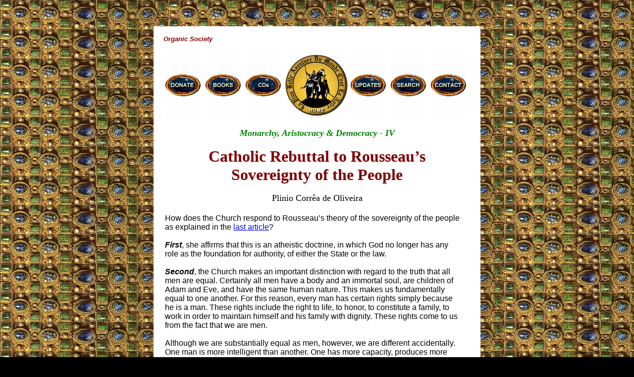

--- FILE ---
content_type: text/html
request_url: https://traditioninaction.org/OrganicSociety/A_051_Monarchy04.html
body_size: 5669
content:
<!DOCTYPE HTML PUBLIC "-//W3C//DTD HTML 4.0 Transitional//EN"
        "http://www.w3.org/TR/REC-html40/loose.dtd">
<html>
<head>
<!-- Global site tag (gtag.js) - Google Analytics -->
<script async src="https://www.googletagmanager.com/gtag/js?id=UA-121806922-1"></script>
<script>
  window.dataLayer = window.dataLayer || [];
  function gtag(){dataLayer.push(arguments);}
  gtag('js', new Date());
  gtag('config', 'UA-121806922-1');
</script>
<title> Monarchy, Aristocracy &amp; Democracy, Part IV, by Plinio Correa de Oliveira</title>
<meta name="description" content="Catholic Rebuttal theory of social contract,  sovereignty of the people">
<meta name="keywords" content="forms of government, natural law, catholic teaching, Rousseau, sovereignty of the people, social contract, best government, best form of government, good inequality, healthy inequality, inequaliy, hierarchy, heredity, inherited skill, inherited ability, hereditary skill, necrocracy">
<meta name="author" content="Plinio Correa de Oliveira">
<meta name="distribution" content="Global">
<meta http-equiv="resource-type" content="document">
<meta content="text/html; charset=utf-8" http-equiv="Content-Type">

<meta id="myViewport" name="viewport" content="width = 380">
<script type="">
window.onload = function () {
    var mvp = document.getElementById('myViewport');
    mvp.setAttribute('content','width=710');
}
</script>

<style type="text/css">
@media only screen and (max-device-width: 480px) {
font#R	{
	font-size: 20px !important;
}
</style>

</head>
<body bgcolor="#000000" background="../images/bkgrnd.jpg"><br><img src="../images/blank.gif" width="1" height="27" border="0" alt="">


<table width=700 border=0 cellpadding=0 cellspacing=0 align="center">
<tr><td>
<table width=630 border=0 cellpadding=0 cellspacing=0 bgcolor="#FFFFFF" align="center"><tr><td width=20><img src="../images/blank.gif" width="20" height="1" border="0" alt=""></td>
	
<td><br><font color="#800000" face=arial,helvetica size=2><b><i>Organic Society</i></b></font><br><br>
<center><table><tr>
		<td height="130" width="13%"><a href="../donate.htm"><img src="../images/A_donate.gif" border="0" alt="donate"></a></td>
        <td height="130" width="13%"><a href="https://www.traditioninactionstore.org/"><img src="../images/A_books.gif" border="0" alt="Books"></a></td>
        <td height="130" width="13%"><a href="../cassettes.htm"><img src="../images/A_cds.gif" border="0" alt="CDs"></a></td>
        <td height="130" width="13%"><a href="../index.htm"><img src="../images/A000_HOME.gif" border="0" alt="HOME"></a></td>
        <td height="130" width="13%"><a href="../updates.htm"><img src="../images/A_updates.gif" border="0" alt="updates"></a></td>
        <td height="130" width="13%"><a href="../search.html"><img src="../images/A_search.gif" border="0" alt="search"></a></td>
        <td height="130" width="13%"><a href="../contact.htm"><img src="../images/A_contact.gif" border="0" alt="contact"></a></td></tr></table></center><br>

<center><FONT SIZE="4" COLOR="GREEN"><I><B>Monarchy, Aristocracy &amp; Democracy - IV</B></I></FONT>
<br><br>
<FONT SIZE="6" COLOR="MAROON"><B>Catholic Rebuttal to Rousseau’s <br>Sovereignty of the People</b></font>
<br><br>
<font size=4>Plinio Corrêa de Oliveira</font></center><br>

<table border=0 cellpadding=2 cellspacing=1 width=607>
<tr><td>
<font color=black face=arial,helvetica size=3 id="R">

How does the Church respond to Rousseau’s theory of the sovereignty of the people as explained in the <a href="A_050_Monarchy03.html">last article</a>?
<br><br>
<b><i>First</i></b>, she affirms that this is an atheistic doctrine, in which God no longer has any role as the foundation for authority, of either the State or the law. 
<br><br>
<b><i>Second</i></b>, the Church makes an important distinction with regard to the truth that all men are equal. Certainly all men have a body and an immortal soul, are children of Adam and Eve, and have the same human nature. This makes us fundamentally equal to one another. For this reason, every man has certain rights simply because he is a man. These rights include the right to life, to honor, to constitute a family, to work in order to maintain himself and his family with dignity. These rights come to us from the fact that we are men.
<br><br>
Although we are substantially equal as men, however, we are different accidentally. One man is more intelligent than another. One has more capacity, produces more useful things. Another has a stronger will than others. Another has more charm - there are people who are naturally boring, while others are quite interesting.<br><br>

<table id=picture cellpadding=3 cellspacing=0 border=0 align=right width=300><tr><td width=300><img src="Images_1-100/A_051_Boheme.jpg" width="300" height="375" border="0" alt="Opera singer, La Boheme"><font size="3" face="times" color="#800000"><center><br>God creates some with better voices than others</center></font></td></tr></table>

These inequalities result in different situations. Imagine two sisters, daughters of the same parents. To make our example more striking, imagine twin sisters who are almost identical physically. One has a magnificent voice and becomes a famous singer; she gives concerts and is applauded everywhere. The other has a dissonant voice and is utterly without charm. But she is an honest person and capable of checking the hats and overcoats of the persons who attend the concerts given by her sister. 
<br><br>
Are they equal? Obviously they are not. While one has a great artistic talent she developed, the other can only keep the coats and hats in order and treat the concert-goers amiably to receive good tips. Thus, even though both are equal in everything that is essential, the accomplished singer has the right to a better salary that the coat checker. 
<br><br>
Someone might say: “I have a pity for the simpler sister!” This reaction is somewhat childish and not very Catholic, because that sister is simple because God made her that way. If she is faithful to her mission, she can be in a much higher place in Heaven than her famous sister. Naturally speaking, God wanted to give the one sister more than the other, although He gave sufficient to each for their sanctification. God has the right to do this, and each of us should accept the place he has been given. 
<br><br>
I know that this principle clashes with modern egalitarianism, but this is the Catholic doctrine.
<br><br>
So, accidental inequalities also make some men more suitable to hold public offices than others.<br><br>

<table id=picture cellpadding=1 cellspacing=0 border=0 align=left width=270><tr><td width=250 style="padding-right: 20px"><img src="Images_1-100/A_051_Bismarck.jpg" width="250" height="298" border="0" alt="Otto Von Bismarck Junker"><font size="3" face="times" color="#800000"><center><br>Prussian chancellor Otto von Bismarck was from a Junker family</center></font></td></tr></table>

In Pomerania, a part of Prussia in northeast Germany, there are families of landed nobility called Junkers who had held those lands since the Middle Ages. It happened that those families always generated extraordinary military officers. A great part of the fame of the Prussian army is due to the presence of these Junkers. The German army during Hitler’s time also benefited enormously from the presence of those officers. It is a historic fact: those families give birth to excellent military officers.
<br><br>
Now, suppose a man that would say: “I am a German and I protest against this order of things. We should do away with the influence of these families over our army and have our military commanders elected by the people.” You probably would doubt the efficiency of this kind of army…
<br><br>
I could also give the example of families of <a href="A_023_GuildsCancer.html">Swiss artisans</a> who for centuries perfected their skill for making excellent watches. They used their gifts for their own benefit, of course, but also for the entire society. 
<br><br>
If God created this mysterious phenomenon of hereditary gifts, by which a specific capacity is transmitted through the generations, it serves the common good to take advantage of it. Thus, it is normal that men naturally capable of higher things should be given higher things to do. 
<br><br>
These differences are riches of nature given by God to men that we should conserve and use, not eliminate. When Rousseau affirmed that all men are equal without distinguishing what is essential and what is accidental, he erred. 
<br><br>
Inequality is the law of perfection. Egalitarianism is the law of satanic pride, which does not accept the will of God and wants to raze everything superior.  
<br><br>
<b><i>Third</i></b>, to these two doctrinal points we add some historic arguments. There is absolutely no proof that men ever lived in isolation, apart from society, as Rousseau imagined. We have historical records for a long time before the time of Our Lord and there is no evidence that men lived isolated and apart from one another. This simply did not happen.<br><br>

<table id=picture cellpadding=3 cellspacing=0 border=0 align=right width=350><tr><td width=350><img src="Images_1-100/A_051_Voight.jpg" width="350" height="266" border="0" alt="Voight family violin making business"><font size="3" face="times" color="#800000"><center><br>From one generation to another the Voight family at Manchester, <i>above</i>,  improves the quality of its violins</center></font></td></tr></table>

Even if we were to admit the theory of evolution – which we do not – in the so-called prehistoric times when supposedly men were living in caves, they were already presented as living in groups. So Rousseau’s presupposition that there was a time when man was not a social creature is fictitious; it has no basis in reality.
<br><br>
<b><i>Fourth</i></b>, even if our ancient ancestors would have made a social contract to obey a certain form of government at their time, let us suppose 2,000 years before Christ in some part of Mesopotamia, I cannot understand why, 4,000 years later, we would be obliged to follow that form of government in Brazil – a country that did not even exist then. The mentalities, conditions, needs, and all the historic circumstances are completely different. 
<br><br>
Once again, Rousseau’s fiction that we should obey his hypothetical social contract is completely outside of reality. Such a government would be an artificial regime imposed by people from a very distant past who would have no relation to our present times. Far from expressing the freedom of the actual people who compose a society, it establishes the despotism of the dead – a necrocracy, one might say - that has no link with our life. This is the weak foundation of the social contract and the essence of the theory of the sovereignty of the people.
<br><br>
In conclusion, the Catholic notion of authority and government affirms that those who exercise power in one of the three legitimate <a href="A_048_Monarchy01.html">forms of government</a> represent God. Therefore, we should obey them unless they command something that is against the Law of God.<br><br>

<!-- AddToAny BEGIN -->

<div class="a2a_kit a2a_kit_size_32 a2a_default_style" style="display:inline-block; float: left">
<center><font size="1" color="gray"><em><strong>Share</strong></em></font></center>

<a class="a2a_button_twitter"></a>
<a class="a2a_button_facebook"></a>
<a class="a2a_button_pinterest"></a>
<a class="a2a_button_telegram"></a>
<p style="height:10"></p>
<a class="a2a_button_whatsapp"></a>
<a class="a2a_button_email"></a>
<a class="a2a_button_print"></a>
<a class="a2a_dd" href="https://www.addtoany.com/share"></a>
</div>

<span style="padding-left:10%; padding-top:20"><img alt="Blason de Charlemagne" src="../images/Blason.png" width="35%"  style="text-align:center; padding-top:40px;"></span>

<div class="a2a_kit a2a_kit_size_32 a2a_default_style a2a_follow" style="float:right">
<center><font size="1" color="gray"><em><strong>Follow us</strong></em></font></center>
<a class="a2a_button_twitter" href="https://twitter.com/AddToAny"></a>
<a class="a2a_button_facebook" href="https://www.facebook.com/AddToAny"></a>
<a class="a2a_button_pinterest" href="https://www.pinterest.com/traditioninaction/_created/"></a>
<a class="a2a_button_youtube" href="https://www.youtube.com/@traditioninactionmedia"></a>
<p style="height: 10px"></p>
<a class="a2a_button_instagram" href="https://www.instagram.com/traditioninaction/?hl=en"></a>
<a href="https://clouthub.com/traditioninaction"><img alt="" src="../images/CloutHub.png"></a>
<a href="https://gab.com/TraditioninAction"><img alt="" src="../images/Gab.png"></a>
<a href="https://mewe.com/p/traditioninaction"><img alt="" src="../images/Mewe.png"></a>
</div>

<script async src="https://static.addtoany.com/menu/page.js" type="text/javascript"></script>
<br><br>
<!-- AddToAny END --><div align=right><font color="navy" size="1">Posted November 22, 2010</font></div><br>

<center><img src="../images/burbtn.gif" width="200" height="1" border="0" alt="Tradition in Action"></center><br><br><table id=picture cellpadding=3 cellspacing=0 border=0 align=left width=120><tr><td width=100><img src="Images_1-100/000_Dr.Plinio02.jpg" width="120" height="152" border="0" alt="000_Dr.Plinio02.jpg - 17885 Bytes"><img src="../images/blank.gif" width="10" height="1" border="0" alt=""></td></tr><tr><td><font face=times size=3 color="#800000"><center>Prof. Plinio</center></font></td></tr></table>

<blockquote>
<b>Organic Society </b >was a theme dear to the late Prof. Plinio Corrêa de Oliveira. He addressed this topic on countless occasions during his life - at times in lectures for the formation of his disciples, at times in meetings with friends who gathered to study the social aspects and history of Christendom, at times just in passing. 
<br><br>
Atila S. Guimarães selected excerpts of these lectures and conversations from the transcripts of tapes and his own personal notes. He translated and adapted them into articles for the TIA website. In these texts fidelity to the original ideas and words is kept as much as possible. 
</blockquote><br>

<center><img src="../images/burbtn.gif" width="200" height="1" border="0" alt="burbtn.gif - 43 Bytes"></center><br><br>

<center><font color="green" face="arial" size="3"><b><i>Related Topics of Interest</i></b></font></center><br><br>

<center><font size="3" face="arial" color="#800000"><b>

<img src="../images/burbtn.gif" width="8" height="8" border="0" alt="burbtn.gif - 43 Bytes"> &nbsp;&nbsp;<a href="A_048_Monarchy01.html">Part I: Definitions, Examples, Nuances</a><br><br>

<img src="../images/burbtn.gif" width="8" height="8" border="0" alt="burbtn.gif - 43 Bytes"> &nbsp;&nbsp;<a href="A_049_Monarchy02.html">Part II: Theoretical and Practical Positions of the Church</a><br><br>

<img src="../images/burbtn.gif" width="8" height="8" border="0" alt="burbtn.gif - 43 Bytes"> &nbsp;&nbsp;<a href="A_050_Monarchy03.html">Part III: Does Authority Represent God or the Sovereign People?</a><br><br>

<img src="../images/burbtn.gif" width="8" height="8" border="0" alt="burbtn.gif - 43 Bytes"> &nbsp;&nbsp;<a href="../OrganicSociety/A_022_Leadership.html">Leadership Is  Not Established by a Social Contract</a><br><br>

<img src="../images/burbtn.gif" width="8" height="8" border="0" alt="burbtn.gif - 43 Bytes"> &nbsp;&nbsp;<a href="../HotTopics/j014htBelloc_Rousseau_2.htm">Belloc: 'As a Catholic, I Am Strongly Attached to Rousseau’</a><br><br>

<img src="../images/burbtn.gif" width="8" height="8" border="0" alt="burbtn.gif - 43 Bytes"> &nbsp;&nbsp;<a href="../religious/n041rp_Inequalities.htm">Inequalities Are the Base and Bond of Society</a><br><br> 

<img src="../images/burbtn.gif" width="8" height="8" border="0" alt="burbtn.gif - 43 Bytes"> &nbsp;&nbsp;<a href="../OrganicSociety/A_008_GroupsOfFriends.html">Groups of Friends and Guilds</a><br><br>

</b></font></center><br>

<table border=0 cellpadding=2 cellspacing=1 width=600>
<tr><td><center><img src="../images/burbtn.gif" width="200" height="1" border="0" alt="burbtn.gif - 43 Bytes"></center><br><br>
<center><font face= "arial" color="green" size="3"><b><i>Related Works of Interest</i></b></font></center><br><br><br>
<table border=1 borderColor=#CC9900 cellpadding=2 cellspacing=1 width=580>
<TR borderColor=#ffffff bgcolor="#FFF0C0"> 
 <TD width="33%"><center><a href="../books.htm#civility"><img src="../boxes/A_civility.gif" width="140" height="215" border="0" alt="A_civility.gif - 33439 Bytes"></a></center></TD> 
<TD width="33%"><center><a href="../books.htm#cca"><img src="../boxes/A_courtesy.gif" width="140" height="215" border="0" alt="A_courtesy.gif - 29910 Bytes"></a></center></TD>
<TD width="33%" ><br><center><a href="../books.htm#family"><img src="../boxes/A_family.gif" width="140" height="215" border="0" alt="A_family.gif - 22354 Bytes"></a></center><br></TD></TR>
</table>

</td></tr></table>
</font>
</td></tr></table>
<br><br><br>

<center><font face="arial" size=2><a href="000_Index.htm#organic">Organic Society</a> &nbsp;|&nbsp; <a href="../HotTopics/j000htSocialPoliticalIndex.html">Social-Political</a> &nbsp;|&nbsp; <a href="../index.htm">Home</a> &nbsp;|&nbsp; <a href="https://www.traditioninactionstore.org/">Books</a> &nbsp;|&nbsp; <a href="../cassettes.htm">CDs</a> &nbsp;|&nbsp; <a href="../search.html">Search</a> &nbsp;|&nbsp; <a href="../contact.htm">Contact Us</a> &nbsp;|&nbsp; <a href="../donate.htm">Donate</a></font></center><br><img src="../images/burbtn.gif" width="620" height="1" border="0" alt="Tradition in Action"><br>

<center><font color="#8F8F8F" face=arial,helvetica size=2>© 2002-<script type="">var tD = new Date();var datestr = (tD.getFullYear());document.write(datestr);</script>&nbsp;&nbsp; 
Tradition in Action, Inc. &nbsp;&nbsp; All Rights Reserved</font></center> <br>
</TD>
<TD width=20><img src="../images/blank.gif" width="20" height="1" border="0" alt=""></TD>
</TABLE></TD></TR></TABLE><br>
<img src="../images/blank.gif" width="1" height="35" border="0" alt=""><br>
</body>
</html>